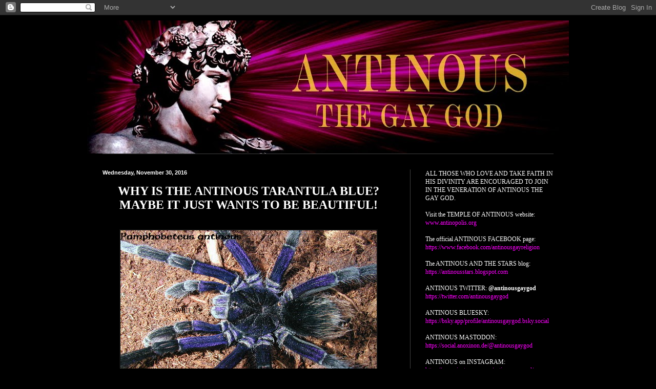

--- FILE ---
content_type: text/html; charset=utf-8
request_url: https://www.google.com/recaptcha/api2/aframe
body_size: 265
content:
<!DOCTYPE HTML><html><head><meta http-equiv="content-type" content="text/html; charset=UTF-8"></head><body><script nonce="bZskHegemKSdEsgNxTOs7g">/** Anti-fraud and anti-abuse applications only. See google.com/recaptcha */ try{var clients={'sodar':'https://pagead2.googlesyndication.com/pagead/sodar?'};window.addEventListener("message",function(a){try{if(a.source===window.parent){var b=JSON.parse(a.data);var c=clients[b['id']];if(c){var d=document.createElement('img');d.src=c+b['params']+'&rc='+(localStorage.getItem("rc::a")?sessionStorage.getItem("rc::b"):"");window.document.body.appendChild(d);sessionStorage.setItem("rc::e",parseInt(sessionStorage.getItem("rc::e")||0)+1);localStorage.setItem("rc::h",'1769461951101');}}}catch(b){}});window.parent.postMessage("_grecaptcha_ready", "*");}catch(b){}</script></body></html>